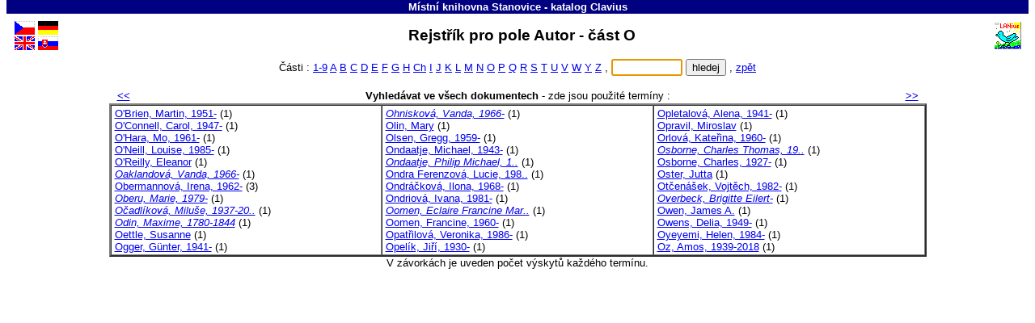

--- FILE ---
content_type: text/html
request_url: https://regionkv.knihovnakv.cz/katalog/stanovice/c1ao.htm
body_size: 2904
content:
<!DOCTYPE HTML PUBLIC "-//W3C//DTD HTML 4.01 Transitional//EN">
<!-- CHCETE-LI ZMĚNIT DESIGN, KOUKNĚTE NA www.clavius.cz/lwpopis.htm#4 -->
<!-- Stránka je generována programem Lwww, naposledy 23.01.2026 05:11:17 -->
<HTML lang="cs"><HEAD><TITLE>Rejstřík pro pole Autor - Místní knihovna Stanovice - katalog Clavius</TITLE>
<META http-equiv="Content-Type" content="text/html; charset=windows-1250">
<STYLE type="text/css"><!-- .slovnik td {padding-left:4px} .F0 {padding:0px; margin: 0px} --></STYLE>
<LINK type="text/css" rel="stylesheet" href="../img/default.css" media="all"></HEAD>
<BODY onUnload="document.ff.subutt.disabled=false" style="margin-top:0; overflow-y:scroll"><DIV class="telo"><CENTER>
<TABLE class="pruh" bgcolor="#000080" width="100%" border=0 cellspacing=0 cellpadding=1>
 <TR><TD id="NAZKNI" width="91%" align="center"><FONT style="color:white" face="Arial"><SMALL><B>
  <A id="A0" href="l.dll?redirect~xa~44819" target="_top"
  style="color:white;text-decoration:none">Místní knihovna Stanovice</A> - <!--  katalog -->katalog <A
  href="http://www.clavius.cz" target="_top" style="color:#FFFFFF;text-decoration:none">Clavius</A></B></SMALL></FONT></TD>
</TABLE>
<TABLE border=0 cellspacing=0 cellpadding=0><TR><TD height="5"></TD></TABLE>
<TABLE class="zahlavi" width="99%">
 <TR><TD><A href="baze.htm"><IMG src="../img/fcze.gif" class="fcze_gif" border=0 width=25 height=17 title="Hlavní stránka katalogu" alt="Hlavní stránka katalogu" vspace=1></A><BR>
 <A href="eng/baze.htm"><IMG src="../img/feng.gif" class="feng_gif" border=0 width=25 height=17 title="Main page" alt="Main page" vspace=1></A></TD><TD>
 <A href="ger/baze.htm"><IMG src="../img/fger.gif" class="fger_gif" border=0 width=25 height=17 title="Hauptseite des Kataloges" alt="Hauptseite des Kataloges" vspace=1></A><BR>
 <A href="slo/baze.htm"><IMG src="../img/fslo.gif" class="fslo_gif" border=0 width=25 height=17 title="Hlavná stránka katalógu" alt="Hlavná stránka katalógu" vspace=1></A></TD>
 <TD class="nadpis" align="center" width="95%"><H2 style="margin-bottom:0">
<!--  SLPROPOLE -->Rejstřík pro pole Autor - část O &nbsp;</H2></TD>
 <TD><A href="http://www.lanius.cz" target="_top"><IMG src="../img/lanius.gif" class="lanius_gif" border=0 width=34 height=34 title="LANius" alt="LANius"></A></TD></TR>
</TABLE>
<FONT style="font-size:5pt"><BR class="hornibr"></FONT>
<!-- CL -->
<!-- EOZ -->
<TABLE class="nic" border=0 cellspacing=0 cellpadding=0 width="100%">
<TR><TD width="49%"><BR><TD align="center" nowrap>
<SCRIPT type="text/javascript"><!--
function jeNeco(vstup) { 
  if (vstup.value.length<'1') 
    { document.ff.subutt.disabled=false ; vstup.focus() ; return false } 
  else 
    { document.ff.subutt.disabled=true ; return true } 
}
// --></SCRIPT>
<!--  Části -->Části : <A href="c1a9.htm">1-9</A>
<A href="c1aa.htm">A</A>
<A href="c1ab.htm">B</A>
<A href="c1ac.htm">C</A>
<A href="c1ad.htm">D</A>
<A href="c1ae.htm">E</A>
<A href="c1af.htm">F</A>
<A href="c1ag.htm">G</A>
<A href="c1ah.htm">H</A>
<A href="c1acz.htm">Ch</A>
<A href="c1ai.htm">I</A>
<A href="c1aj.htm">J</A>
<A href="c1ak.htm">K</A>
<A href="c1al.htm">L</A>
<A href="c1am.htm">M</A>
<A href="c1an.htm">N</A>
<A href="c1ao.htm">O</A>
<A href="c1ap.htm">P</A>
<A href="c1aq.htm">Q</A>
<A href="c1ar.htm">R</A>
<A href="c1as.htm">S</A>
<A href="c1at.htm">T</A>
<A href="c1au.htm">U</A>
<A href="c1av.htm">V</A>
<A href="c1aw.htm">W</A>
<A href="c1ay.htm">Y</A>
<A href="c1az.htm">Z</A>
 ,&nbsp;<TD nowrap>
<FORM name="ff" class="F0" action="l.dll" method="Get" onSubmit="return jeNeco(this.NT)">
<INPUT type="hidden" name="slol~" value="">
<INPUT type="hidden" name="DD" value="1">
<INPUT type="hidden" name="BZ" value="CL">
<INPUT type="hidden" name="DD" value="1">
<INPUT type="hidden" name="NZ" value="a">
<INPUT type="text" name="NT" size=9> <INPUT type="submit" value="hledej" name="subutt"> ,
<SCRIPT type="text/javascript"><!--
  document.ff.NT.focus()
// --></SCRIPT>
<A href="b_1.htm"><!-- lower Zpět -->zpět</A></FORM><TD width="49%"><BR>
<!-- EOC -->
<TR><TD colspan=4 align="center">&nbsp;
</TABLE>
<TABLE class="nic" border=0 cellspacing=0 cellpadding=2 width="80%"><TR><TD align="left" width="10%" nowrap>
&nbsp; <A href="c1an.htm" title="Předchozí"><B><<</B></A><TD align="center" width="80%">
<B>Vyhledávat ve všech dokumentech</B> - <!--  TERMINY -->zde jsou použité termíny :
<TD align="right" width="10%" nowrap><A href="c1ap.htm" title="Následující"><B>>></B></A> &nbsp;</TABLE>
<TABLE class="slovnik" align="center" border=2 cellspacing=0 cellpadding=2 width="80%"><TR>
<TD valign="top" width="33%" nowrap>
<A href="l.dll?h~DD=1&amp;A=O'Brien,%20Martin,%201951-">O'Brien,&nbsp;Martin,&nbsp;1951-</A>&nbsp;(1)<BR>
<A href="l.dll?h~DD=1&amp;A=O'Connell,%20Carol,%201947-">O'Connell,&nbsp;Carol,&nbsp;1947-</A>&nbsp;(1)<BR>
<A href="l.dll?h~DD=1&amp;A=O'Hara,%20Mo,%201961-">O'Hara,&nbsp;Mo,&nbsp;1961-</A>&nbsp;(1)<BR>
<A href="l.dll?h~DD=1&amp;A=O'Neill,%20Louise,%201985-">O'Neill,&nbsp;Louise,&nbsp;1985-</A>&nbsp;(1)<BR>
<A href="l.dll?h~DD=1&amp;A=O'Reilly,%20Eleanor">O'Reilly,&nbsp;Eleanor</A>&nbsp;(1)<BR>
<A href="l.dll?h~DD=1&amp;A=Oaklandov%E1,%20Vanda,%201966-"><I>Oaklandová,&nbsp;Vanda,&nbsp;1966-</I></A>&nbsp;(1)<BR>
<A href="l.dll?h~DD=1&amp;A=Obermannov%E1,%20Irena,%201962-">Obermannová,&nbsp;Irena,&nbsp;1962-</A>&nbsp;(3)<BR>
<A href="l.dll?h~DD=1&amp;A=Oberu,%20Marie,%201979-"><I>Oberu,&nbsp;Marie,&nbsp;1979-</I></A>&nbsp;(1)<BR>
<A href="l.dll?h~DD=1&amp;A=O%E8adl%EDkov%E1,%20Milu%9Ae,%201937-2012" title="Očadlíková, Miluše, 1937-2012"><I>Očadlíková,&nbsp;Miluše,&nbsp;1937-20..</I></A>&nbsp;(1)<BR>
<A href="l.dll?h~DD=1&amp;A=Odin,%20Maxime,%201780-1844"><I>Odin,&nbsp;Maxime,&nbsp;1780-1844</I></A>&nbsp;(1)<BR>
<A href="l.dll?h~DD=1&amp;A=Oettle,%20Susanne">Oettle,&nbsp;Susanne</A>&nbsp;(1)<BR>
<A href="l.dll?h~DD=1&amp;A=Ogger,%20G%FCnter,%201941-">Ogger,&nbsp;Günter,&nbsp;1941-</A>&nbsp;(1)<BR>
<TD valign="top" width="33%" nowrap>
<A href="l.dll?h~DD=1&amp;A=Ohniskov%E1,%20Vanda,%201966-"><I>Ohnisková,&nbsp;Vanda,&nbsp;1966-</I></A>&nbsp;(1)<BR>
<A href="l.dll?h~DD=1&amp;A=Olin,%20Mary">Olin,&nbsp;Mary</A>&nbsp;(1)<BR>
<A href="l.dll?h~DD=1&amp;A=Olsen,%20Gregg,%201959-">Olsen,&nbsp;Gregg,&nbsp;1959-</A>&nbsp;(1)<BR>
<A href="l.dll?h~DD=1&amp;A=Ondaatje,%20Michael,%201943-">Ondaatje,&nbsp;Michael,&nbsp;1943-</A>&nbsp;(1)<BR>
<A href="l.dll?h~DD=1&amp;A=Ondaatje,%20Philip%20Michael,%201943-" title="Ondaatje, Philip Michael, 1943-"><I>Ondaatje,&nbsp;Philip&nbsp;Michael,&nbsp;1..</I></A>&nbsp;(1)<BR>
<A href="l.dll?h~DD=1&amp;A=Ondra%20Ferenzov%E1,%20Lucie,%201981-" title="Ondra Ferenzová, Lucie, 1981-">Ondra&nbsp;Ferenzová,&nbsp;Lucie,&nbsp;198..</A>&nbsp;(1)<BR>
<A href="l.dll?h~DD=1&amp;A=Ondr%E1%E8kov%E1,%20Ilona,%201968-">Ondráčková,&nbsp;Ilona,&nbsp;1968-</A>&nbsp;(1)<BR>
<A href="l.dll?h~DD=1&amp;A=Ondriov%E1,%20Ivana,%201981-">Ondriová,&nbsp;Ivana,&nbsp;1981-</A>&nbsp;(1)<BR>
<A href="l.dll?h~DD=1&amp;A=Oomen,%20Eclaire%20Francine%20Marie,%201960-" title="Oomen, Eclaire Francine Marie, 1960-"><I>Oomen,&nbsp;Eclaire&nbsp;Francine&nbsp;Mar..</I></A>&nbsp;(1)<BR>
<A href="l.dll?h~DD=1&amp;A=Oomen,%20Francine,%201960-">Oomen,&nbsp;Francine,&nbsp;1960-</A>&nbsp;(1)<BR>
<A href="l.dll?h~DD=1&amp;A=Opat%F8ilov%E1,%20Veronika,%201986-">Opatřilová,&nbsp;Veronika,&nbsp;1986-</A>&nbsp;(1)<BR>
<A href="l.dll?h~DD=1&amp;A=Opel%EDk,%20Ji%F8%ED,%201930-">Opelík,&nbsp;Jiří,&nbsp;1930-</A>&nbsp;(1)<BR>
<TD valign="top" width="33%" nowrap>
<A href="l.dll?h~DD=1&amp;A=Opletalov%E1,%20Alena,%201941-">Opletalová,&nbsp;Alena,&nbsp;1941-</A>&nbsp;(1)<BR>
<A href="l.dll?h~DD=1&amp;A=Opravil,%20Miroslav">Opravil,&nbsp;Miroslav</A>&nbsp;(1)<BR>
<A href="l.dll?h~DD=1&amp;A=Orlov%E1,%20Kate%F8ina,%201960-">Orlová,&nbsp;Kateřina,&nbsp;1960-</A>&nbsp;(1)<BR>
<A href="l.dll?h~DD=1&amp;A=Osborne,%20Charles%20Thomas,%201927-" title="Osborne, Charles Thomas, 1927-"><I>Osborne,&nbsp;Charles&nbsp;Thomas,&nbsp;19..</I></A>&nbsp;(1)<BR>
<A href="l.dll?h~DD=1&amp;A=Osborne,%20Charles,%201927-">Osborne,&nbsp;Charles,&nbsp;1927-</A>&nbsp;(1)<BR>
<A href="l.dll?h~DD=1&amp;A=Oster,%20Jutta">Oster,&nbsp;Jutta</A>&nbsp;(1)<BR>
<A href="l.dll?h~DD=1&amp;A=Ot%E8en%E1%9Aek,%20Vojt%ECch,%201982-">Otčenášek,&nbsp;Vojtěch,&nbsp;1982-</A>&nbsp;(1)<BR>
<A href="l.dll?h~DD=1&amp;A=Overbeck,%20Brigitte%20Eilert-"><I>Overbeck,&nbsp;Brigitte&nbsp;Eilert-</I></A>&nbsp;(1)<BR>
<A href="l.dll?h~DD=1&amp;A=Owen,%20James%20A.">Owen,&nbsp;James&nbsp;A.</A>&nbsp;(1)<BR>
<A href="l.dll?h~DD=1&amp;A=Owens,%20Delia,%201949-">Owens,&nbsp;Delia,&nbsp;1949-</A>&nbsp;(1)<BR>
<A href="l.dll?h~DD=1&amp;A=Oyeyemi,%20Helen,%201984-">Oyeyemi,&nbsp;Helen,&nbsp;1984-</A>&nbsp;(1)<BR>
<A href="l.dll?h~DD=1&amp;A=Oz,%20Amos,%201939-2018">Oz,&nbsp;Amos,&nbsp;1939-2018</A>&nbsp;(1)<BR>
</TABLE><!--  VZAVORKACH -->V závorkách je uveden počet výskytů každého termínu.
</CENTER>
<!-- E 19.11.2025 13:19 --></DIV></BODY></HTML>


--- FILE ---
content_type: text/css
request_url: https://regionkv.knihovnakv.cz/katalog/img/default.css
body_size: 130
content:
body { font-family:sans-serif }
pre { font-family:monospace;font-size:123% }
body,th,td { font-size:82% }
input,select { font-size:100% }
h2,.pruh { font-size:147% }